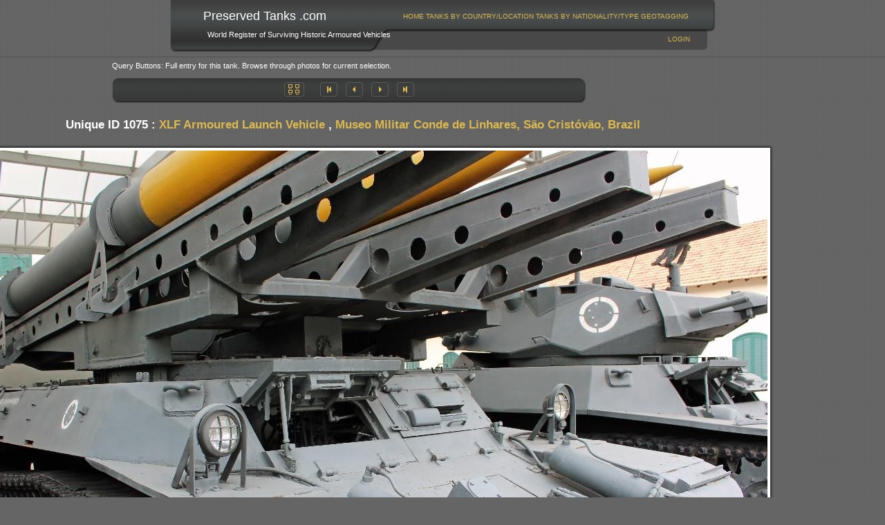

--- FILE ---
content_type: text/html; charset=utf-8
request_url: https://www.preservedtanks.com/Image.aspx?PhotoID=5684&UniqueID=1075&Page=11
body_size: 6222
content:


<!DOCTYPE html PUBLIC "-//W3C//DTD XHTML 1.0 Transitional//EN" "http://www.w3.org/TR/xhtml1/DTD/xhtml1-transitional.dtd">

<html xmlns="http://www.w3.org/1999/xhtml" xml:lang="en" >
<head id="Head1"><title>
	Preserved Tanks .Com | Image Details
</title><link rel="alternate" type="application/rss+xml" title="PreservedTanks.com Blog" href="http://www.preservedtanks.com/RSSFeed.aspx" /><link href="App_Themes/Black/Default.css" type="text/css" rel="stylesheet" /><link href="App_Themes/Black/frame.css" type="text/css" rel="stylesheet" /><meta name="description" content="This is the website for Preserved Tanks." /><meta name="keywords" content="Preserved tanks, armoured vehicles, armored vehicles, armour archive, armor, surviving tanks" /><style type="text/css">
	/* <![CDATA[ */
	#menua img.icon { border-style:none;vertical-align:middle; }
	#menua img.separator { border-style:none;display:block; }
	#menua img.horizontal-separator { border-style:none;vertical-align:middle; }
	#menua ul { list-style:none;margin:0;padding:0;width:auto; }
	#menua ul.dynamic { z-index:1; }
	#menua a { text-decoration:none;white-space:nowrap;display:block; }
	#menua a.static { padding-left:0.15em;padding-right:0.15em; }
	#menua a.popout { background-image:url("/WebResource.axd?d=R1SgxEfhfK3ZjYVs8sA2qt5w2NsLhQCzU8Fap2uoI3r_JVme8CIr2f1aoAP_L7kl_ibC_vb7kLfCBaeoqRb4UnlTHnlHbs4UfJaKrCqG-jc1&t=638901577900000000");background-repeat:no-repeat;background-position:right center;padding-right:14px; }
	/* ]]> */
</style><style type="text/css">
	/* <![CDATA[ */
	#menub img.icon { border-style:none;vertical-align:middle; }
	#menub img.separator { border-style:none;display:block; }
	#menub img.horizontal-separator { border-style:none;vertical-align:middle; }
	#menub ul { list-style:none;margin:0;padding:0;width:auto; }
	#menub ul.dynamic { z-index:1; }
	#menub a { text-decoration:none;white-space:nowrap;display:block; }
	#menub a.static { padding-left:0.15em;padding-right:0.15em; }
	#menub a.popout { background-image:url("/WebResource.axd?d=R1SgxEfhfK3ZjYVs8sA2qt5w2NsLhQCzU8Fap2uoI3r_JVme8CIr2f1aoAP_L7kl_ibC_vb7kLfCBaeoqRb4UnlTHnlHbs4UfJaKrCqG-jc1&t=638901577900000000");background-repeat:no-repeat;background-position:right center;padding-right:14px; }
	/* ]]> */
</style></head>
<body>

    <form method="post" action="./Image.aspx?PhotoID=5684&amp;UniqueID=1075&amp;Page=11" id="form1">
<div class="aspNetHidden">
<input type="hidden" name="__EVENTTARGET" id="__EVENTTARGET" value="" />
<input type="hidden" name="__EVENTARGUMENT" id="__EVENTARGUMENT" value="" />
<input type="hidden" name="__VIEWSTATE" id="__VIEWSTATE" value="/[base64]/[base64]/izSeQpOKfe2a6o24hg==" />
</div>

<script type="text/javascript">
//<![CDATA[
var theForm = document.forms['form1'];
if (!theForm) {
    theForm = document.form1;
}
function __doPostBack(eventTarget, eventArgument) {
    if (!theForm.onsubmit || (theForm.onsubmit() != false)) {
        theForm.__EVENTTARGET.value = eventTarget;
        theForm.__EVENTARGUMENT.value = eventArgument;
        theForm.submit();
    }
}
//]]>
</script>


<script src="/WebResource.axd?d=REXySld1i8r7a0gdrnsT4_s2fnRnvPri8yv1RzIY-WnxX8iO0m5Xd1liTi0eP3fUrf0yJjGQ2BJK71LtltrdmKGko23KTJxrWZU14zwPeeY1&amp;t=638901577900000000" type="text/javascript"></script>


<script src="/WebResource.axd?d=Gy9hyPFTKkbYXvEzH2D-eJVaSST14DuwmsMTKgM2IUt7tPL9uLzddgrvl-BL0rniL3GLoWXkl6AfujN_s6hXjFt4a4e2EvJu7qgWb-7-BYE1&amp;t=638901577900000000" type="text/javascript"></script>
<div class="aspNetHidden">

	<input type="hidden" name="__VIEWSTATEGENERATOR" id="__VIEWSTATEGENERATOR" value="60A33C94" />
	<input type="hidden" name="__SCROLLPOSITIONX" id="__SCROLLPOSITIONX" value="0" />
	<input type="hidden" name="__SCROLLPOSITIONY" id="__SCROLLPOSITIONY" value="0" />
	<input type="hidden" name="__EVENTVALIDATION" id="__EVENTVALIDATION" value="/wEdAArGWtDT01TOy9NKnB5o34PIyhlHDN25acBMNcp5pxKYrmx6EwA5emsjPcvgBhYkiyAhPWncfZEB49cwSVKoG1Ewmh4poBrNo+T50pqMzQ+VC/Nu92eciTyXgGsB2AI7f1JAK+65qIzAczj6nKCz3Hr9LofW0Ot10W5NlbCGjOQjsmZIIaRvaPQbuLcH2fKqd81QJw3CuuBvrrvffyofkvRNFJiowyj8GGHvMuPv08fEI5Oh+sTdSENsq0x8pl1GPvA=" />
</div>

        <div class="header">
			<table id="SiteNameContainer" align="left" cellpadding="5" cellspacing="0" border="0">
				<tr>					
					<td valign="top" align="left">
						&nbsp;&nbsp;<span id="lblSiteName" class="SiteName">Preserved Tanks .com</span></td>
				</tr>
				<tr>
					<td valign="top" align="left">
						&nbsp;&nbsp;&nbsp;&nbsp;<span id="lblSiteSlogan" class="SiteSlogan">World Register of Surviving Historic Armoured Vehicles</span></td>
				</tr>
			</table>
            <div class="menua" id="menua">
	<ul class="level1">
		<li><a class="level1" href="/Default.aspx">Home</a></li><li><a class="level2" href="/Countries.aspx?LocType=3&amp;MinTanks=0">Tanks By Country/Location</a></li><li><a class="level2" href="/Nationalities.aspx">Tanks By Nationality/Type</a></li><li><a class="level2" href="/Geotagging.aspx">GeoTagging</a></li>
	</ul>
</div>
            <div class="nav">
                
				
                <a id="LoginStatus1" href="javascript:__doPostBack(&#39;ctl00$LoginStatus1$ctl02&#39;,&#39;&#39;)">Login</a>
            </div>
        </div>

        <!--PTC Google Banner Grey-->
    <script type="text/javascript">google_ad_client = "pub-1532000836503420";
        google_ad_slot = "7403522949";
        google_ad_width = 728;
        google_ad_height = 90;
        </script>
        <script type="text/javascript"
        src="http://pagead2.googlesyndication.com/pagead/show_ads.js">
        </script>
        
        <!-- Commission Junction -->
        
        
        
    <div class="shim solid">
    </div>
    <div class="page" id="details">
        <hr />
        <table class="view" cellspacing="0" cellpadding="0" id="Main_FormView1" style="border-width:0px;border-style:None;border-collapse:collapse;">
	<tr>
		<td colspan="2">
                Query Buttons: Full entry for this tank. Browse through photos for current selection.<br />
                <br />
                <div class="buttonbar buttonbar-top">
                    <!-- Request query string for Select works here, but if come in via type will be wrong if go out via location -->
                    <a href="Profile.aspx?UniqueID=1075">
                        <img id="Main_FormView1_Image1" src="App_Themes/Black/images/button-gallery.jpg" /></a> &nbsp;&nbsp;&nbsp;&nbsp;
                    <input type="image" name="ctl00$Main$FormView1$ImageButton9" id="Main_FormView1_ImageButton9" src="App_Themes/Black/Images/button-first.jpg" />
                    <input type="image" name="ctl00$Main$FormView1$ImageButton10" id="Main_FormView1_ImageButton10" src="App_Themes/Black/images/button-prev.jpg" />
                    <input type="image" name="ctl00$Main$FormView1$ImageButton11" id="Main_FormView1_ImageButton11" src="App_Themes/Black/images/button-next.jpg" />
                    <input type="image" name="ctl00$Main$FormView1$ImageButton12" id="Main_FormView1_ImageButton12" src="App_Themes/Black/Images/button-last.jpg" />
                </div>
                <table border="0" cellpadding="0" cellspacing="0" class="photo-frame" style="margin-left: -260px">
                    <tr>
                        <td colspan="3" style="word-wrap: normal;">
                            <h3 align="center">
                                Unique ID
                                1075
                                :
                                <a href='Types.aspx?TypeCategoryId=1059'>XLF Armoured Launch Vehicle</a>
                                ,
                                <a href='Locations.aspx?LocationCategoryId=37100'>Museo Militar Conde de Linhares, São Cristóvão, Brazil</a>
                            </h3>
                        </td>
                    </tr>
                    <tr>
                        <td class="topx--">
                        </td>
                        <td class="top-x-">
                        </td>
                        <td class="top--x">
                        </td>
                    </tr>
                    <tr>
                        <td class="midx--">
                        </td>
                        <td>
                            <img src="Handler.ashx?PhotoID=5684&Size=L&Dir=~/Albums&File=IMG-6172_XLF_Linhares_AArchive_c.jpg"
                                class="photo_198" style="border: 4px solid white" alt='Photo Number 5684' /></td>
                        <td class="mid--x">
                        </td>
                    </tr>
                    <tr>
                        <td class="botx--">
                        </td>
                        <td class="bot-x-">
                        </td>
                        <td class="bot--x">
                        </td>
                    </tr>
                    <tr>
                        <td colspan="3" align="center" style="word-wrap: normal;" class="SectionHeader">
                            <br />
                            Photo
                            12
                            of
                            22
                            :
                            Close-up
                        </td>
                    </tr>
                </table>
                
                <table summary="Photo table" align="center" id="PhotoTable" cellspacing="3">
                    <tr>
                        <td style="width: 150px" valign="top">
                            When Taken:</td>
                        <td style="width: 350px" valign="top">
                            3 September 2011
                        </td>
                    </tr>
                    <tr>
                        <td style="width: 150px" valign="top">
                            Where Taken:</td>
                        <td style="width: 350px" valign="top">
                            <a href='Locations.aspx?LocationCategoryId=37100'>Museo Militar Conde de Linhares, São Cristóvão, Rio de Janeiro, Rio de Janeiro State, Brazil</a>
                        </td>
                    </tr>
                    <tr>
                        <td style="width: 150px" valign="top">
                            Contributor Name:</td>
                        <td style="width: 350px" valign="top">
                            Trevor Larkum - Armour Archive
                        </td>
                    </tr>
                    <tr>
                        <td style="width: 150px" valign="top">
                            Contributor Website:</td>
                        <td style="width: 350px" valign="top">
                            <a href="http://www.armourarchive.co.uk" target="_blank">Armour Archive</a>
                        </td>
                    </tr>
                    <tr>
                        <td style="width: 150px" valign="top">
                            Photo ID:</td>
                        <td style="width: 350px" valign="top">
                            5684
                        </td>
                    </tr>
                    <tr>
                        <td style="width: 150px" valign="top">
                            Added to Database:</td>
                        <td style="width: 350px" valign="top">
                            18 September 2011
                        </td>
                    </tr>
                    <tr>
                        <td style="width: 150px" valign="top">
                            Filename:</td>
                        <td style="width: 350px" valign="top">
                            IMG-6172_XLF_Linhares_AArchive_c.jpg
                        </td>
                    </tr>
                    <tr>
                        <td style="width: 150px" valign="top">
                            Views:</td>
                        <td style="width: 350px" valign="top">
                            201
                        </td>
                    </tr>
                    <tr>
                        <td style="width: 150px" valign="top">
                            Tank Unique ID:</td>
                        <td style="width: 350px" valign="top">
                            1075
                        </td>
                    </tr>
                </table>
                <p id="PhotoDownloadButton">
                    <a href='Download.aspx?TypeCategoryId=1059&UniqueID=1075&Page=11&PhotoID=5684'>
                        </a></p>
                <div class="buttonbar">
                    <a href="Profile.aspx?UniqueID=1075">
                        <img id="Main_FormView1_Image2" src="App_Themes/Black/images/button-gallery.jpg" /></a> &nbsp;&nbsp;&nbsp;&nbsp;
                    <input type="image" name="ctl00$Main$FormView1$ImageButton1" id="Main_FormView1_ImageButton1" src="App_Themes/Black/Images/button-first.jpg" />
                    <input type="image" name="ctl00$Main$FormView1$ImageButton2" id="Main_FormView1_ImageButton2" src="App_Themes/Black/images/button-prev.jpg" />
                    <input type="image" name="ctl00$Main$FormView1$ImageButton3" id="Main_FormView1_ImageButton3" src="App_Themes/Black/images/button-next.jpg" />
                    <input type="image" name="ctl00$Main$FormView1$ImageButton4" id="Main_FormView1_ImageButton4" src="App_Themes/Black/Images/button-last.jpg" />
                </div>
            </td>
	</tr>
</table>
        <hr />
    </div>
    


        <!--PTC Google Banner Grey-->
        <script type="text/javascript">google_ad_client = "pub-1532000836503420";
        google_ad_slot = "7403522949";
        google_ad_width = 728;
        google_ad_height = 90;
        </script>
        <script type="text/javascript"
        src="http://pagead2.googlesyndication.com/pagead/show_ads.js">
        </script>

        <div class="footerbg">
            <div class="footer">
                <div class="menub" id="menub">
	<ul class="level1">
		<li><a class="level1" href="/Default.aspx">Home</a></li><li><a class="level2" href="/Countries.aspx?LocType=3&amp;MinTanks=0">Tanks By Country/Location</a></li><li><a class="level2" href="/Nationalities.aspx">Tanks By Nationality/Type</a></li><li><a class="level2" href="/Geotagging.aspx">GeoTagging</a></li>
	</ul>
</div>
                <span id="lblCopyrightCredits">Copyright &copy; 2008-2014 <a href="http://www.armourarchive.co.uk" target="_blank" >Armour Archive</a>. <a href="http://www.preservedtanks.com/Privacy.aspx">Privacy Policy</a>.</span>
            </div>
        </div>

        
    
    
<script type='text/javascript'>new Sys.WebForms.Menu({ element: 'menua', disappearAfter: 500, orientation: 'horizontal', tabIndex: 0, disabled: false });</script><script type='text/javascript'>new Sys.WebForms.Menu({ element: 'menub', disappearAfter: 500, orientation: 'horizontal', tabIndex: 0, disabled: false });</script>
<script type="text/javascript">
//<![CDATA[

theForm.oldSubmit = theForm.submit;
theForm.submit = WebForm_SaveScrollPositionSubmit;

theForm.oldOnSubmit = theForm.onsubmit;
theForm.onsubmit = WebForm_SaveScrollPositionOnSubmit;
//]]>
</script>
</form>
    
<script type="text/javascript">
var gaJsHost = (("https:" == document.location.protocol) ? "https://ssl." : "http://www.");
document.write(unescape("%3Cscript src='" + gaJsHost + "google-analytics.com/ga.js' type='text/javascript'%3E%3C/script%3E"));
</script>
<script type="text/javascript">
try {
var pageTracker = _gat._getTracker("UA-7058085-1");
pageTracker._trackPageview();
} catch(err) {}</script>

</body>
</html>
